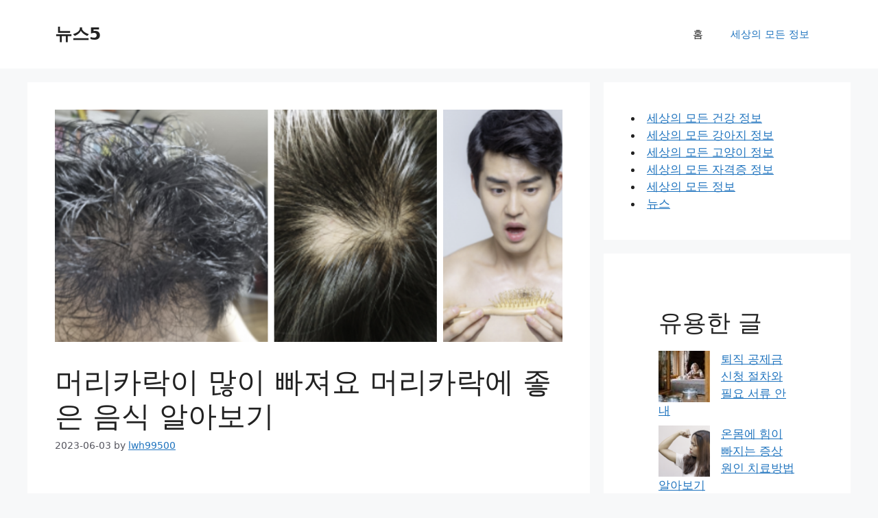

--- FILE ---
content_type: text/html; charset=UTF-8
request_url: https://news5.co.kr/%EB%A8%B8%EB%A6%AC%EC%B9%B4%EB%9D%BD%EC%9D%B4-%EB%A7%8E%EC%9D%B4-%EB%B9%A0%EC%A0%B8%EC%9A%94/
body_size: 22640
content:
<!DOCTYPE html>
<html lang="ko-KR">
<head>
	<meta charset="UTF-8">
	<style>
#wpadminbar #wp-admin-bar-wccp_free_top_button .ab-icon:before {
	content: "\f160";
	color: #02CA02;
	top: 3px;
}
#wpadminbar #wp-admin-bar-wccp_free_top_button .ab-icon {
	transform: rotate(45deg);
}
</style>
<meta name='robots' content='index, follow, max-image-preview:large, max-snippet:-1, max-video-preview:-1' />
<meta name="viewport" content="width=device-width, initial-scale=1">
	<!-- This site is optimized with the Yoast SEO plugin v25.6 - https://yoast.com/wordpress/plugins/seo/ -->
	<title>머리카락이 많이 빠져요 머리카락에 좋은 음식 알아보기 - 뉴스5</title>
	<meta name="description" content="머리카락이 많이 빠져요? 머리카락에 좋은 음식 및 머리카락이 많이 빠질 때 관리하는 방법 등 관련 정보 알아보도록 하겠습니다.머리카락은 인체의 표면을 덮고 있는 대표적인 털 중 하나로, 머리와 얼굴, 몸의 일부에 자라는 미세한 섬유구조물을 말합니다. 머리카락은 주로 산화물인 케라틴 단백질로 이루어져 있으며, 머리카락 색상은 멜라닌이라는 색소 세포에서 생성되는 색소에 의해 결정됩니다. 머리카락은 두피에서 자라는데, 두피의 모공으로부터 머리카락 줄기가 자라나며, 머리카락에 혈액을 공급하는 혈관이 각 줄기에는 하나씩 있습니다. 머리카락은 일정한 속도로 자라며, 다양한 외부 요인에 따라 변화될 수 있습니다." />
	<link rel="canonical" href="https://news5.co.kr/머리카락이-많이-빠져요/" />
	<script type="application/ld+json" class="yoast-schema-graph">{"@context":"https://schema.org","@graph":[{"@type":"WebPage","@id":"https://news5.co.kr/%eb%a8%b8%eb%a6%ac%ec%b9%b4%eb%9d%bd%ec%9d%b4-%eb%a7%8e%ec%9d%b4-%eb%b9%a0%ec%a0%b8%ec%9a%94/","url":"https://news5.co.kr/%eb%a8%b8%eb%a6%ac%ec%b9%b4%eb%9d%bd%ec%9d%b4-%eb%a7%8e%ec%9d%b4-%eb%b9%a0%ec%a0%b8%ec%9a%94/","name":"머리카락이 많이 빠져요 머리카락에 좋은 음식 알아보기 - 뉴스5","isPartOf":{"@id":"https://news5.co.kr/#website"},"primaryImageOfPage":{"@id":"https://news5.co.kr/%eb%a8%b8%eb%a6%ac%ec%b9%b4%eb%9d%bd%ec%9d%b4-%eb%a7%8e%ec%9d%b4-%eb%b9%a0%ec%a0%b8%ec%9a%94/#primaryimage"},"image":{"@id":"https://news5.co.kr/%eb%a8%b8%eb%a6%ac%ec%b9%b4%eb%9d%bd%ec%9d%b4-%eb%a7%8e%ec%9d%b4-%eb%b9%a0%ec%a0%b8%ec%9a%94/#primaryimage"},"thumbnailUrl":"https://i0.wp.com/news5.co.kr/wp-content/uploads/2023/06/image-97.png?fit=808%2C370&ssl=1","datePublished":"2023-06-03T05:00:00+00:00","author":{"@id":"https://news5.co.kr/#/schema/person/1cd4256439d7c8c33f8d5eb0ac94ede2"},"description":"머리카락이 많이 빠져요? 머리카락에 좋은 음식 및 머리카락이 많이 빠질 때 관리하는 방법 등 관련 정보 알아보도록 하겠습니다.머리카락은 인체의 표면을 덮고 있는 대표적인 털 중 하나로, 머리와 얼굴, 몸의 일부에 자라는 미세한 섬유구조물을 말합니다. 머리카락은 주로 산화물인 케라틴 단백질로 이루어져 있으며, 머리카락 색상은 멜라닌이라는 색소 세포에서 생성되는 색소에 의해 결정됩니다. 머리카락은 두피에서 자라는데, 두피의 모공으로부터 머리카락 줄기가 자라나며, 머리카락에 혈액을 공급하는 혈관이 각 줄기에는 하나씩 있습니다. 머리카락은 일정한 속도로 자라며, 다양한 외부 요인에 따라 변화될 수 있습니다.","breadcrumb":{"@id":"https://news5.co.kr/%eb%a8%b8%eb%a6%ac%ec%b9%b4%eb%9d%bd%ec%9d%b4-%eb%a7%8e%ec%9d%b4-%eb%b9%a0%ec%a0%b8%ec%9a%94/#breadcrumb"},"inLanguage":"ko-KR","potentialAction":[{"@type":"ReadAction","target":["https://news5.co.kr/%eb%a8%b8%eb%a6%ac%ec%b9%b4%eb%9d%bd%ec%9d%b4-%eb%a7%8e%ec%9d%b4-%eb%b9%a0%ec%a0%b8%ec%9a%94/"]}]},{"@type":"ImageObject","inLanguage":"ko-KR","@id":"https://news5.co.kr/%eb%a8%b8%eb%a6%ac%ec%b9%b4%eb%9d%bd%ec%9d%b4-%eb%a7%8e%ec%9d%b4-%eb%b9%a0%ec%a0%b8%ec%9a%94/#primaryimage","url":"https://i0.wp.com/news5.co.kr/wp-content/uploads/2023/06/image-97.png?fit=808%2C370&ssl=1","contentUrl":"https://i0.wp.com/news5.co.kr/wp-content/uploads/2023/06/image-97.png?fit=808%2C370&ssl=1","width":808,"height":370},{"@type":"BreadcrumbList","@id":"https://news5.co.kr/%eb%a8%b8%eb%a6%ac%ec%b9%b4%eb%9d%bd%ec%9d%b4-%eb%a7%8e%ec%9d%b4-%eb%b9%a0%ec%a0%b8%ec%9a%94/#breadcrumb","itemListElement":[{"@type":"ListItem","position":1,"name":"Home","item":"https://news5.co.kr/"},{"@type":"ListItem","position":2,"name":"머리카락이 많이 빠져요 머리카락에 좋은 음식 알아보기"}]},{"@type":"WebSite","@id":"https://news5.co.kr/#website","url":"https://news5.co.kr/","name":"뉴스5","description":"뉴스, 이슈, 연예, 정치, 정보, 꿀팁, 복지, 금융","potentialAction":[{"@type":"SearchAction","target":{"@type":"EntryPoint","urlTemplate":"https://news5.co.kr/?s={search_term_string}"},"query-input":{"@type":"PropertyValueSpecification","valueRequired":true,"valueName":"search_term_string"}}],"inLanguage":"ko-KR"},{"@type":"Person","@id":"https://news5.co.kr/#/schema/person/1cd4256439d7c8c33f8d5eb0ac94ede2","name":"lwh99500","image":{"@type":"ImageObject","inLanguage":"ko-KR","@id":"https://news5.co.kr/#/schema/person/image/","url":"https://secure.gravatar.com/avatar/483cc664cedb71d54effe7e6503f9b65?s=96&d=mm&r=g","contentUrl":"https://secure.gravatar.com/avatar/483cc664cedb71d54effe7e6503f9b65?s=96&d=mm&r=g","caption":"lwh99500"},"sameAs":["http://news5.co.kr"],"url":"https://news5.co.kr/author/lwh99500/"}]}</script>
	<!-- / Yoast SEO plugin. -->


<link rel='dns-prefetch' href='//stats.wp.com' />
<link rel='preconnect' href='//c0.wp.com' />
<link rel='preconnect' href='//i0.wp.com' />
<link rel="alternate" type="application/rss+xml" title="뉴스5 &raquo; 피드" href="https://news5.co.kr/feed/" />
<link rel='stylesheet' id='wp-block-library-css' href='https://c0.wp.com/c/6.6.4/wp-includes/css/dist/block-library/style.min.css' media='all' />
<link rel='stylesheet' id='mediaelement-css' href='https://c0.wp.com/c/6.6.4/wp-includes/js/mediaelement/mediaelementplayer-legacy.min.css' media='all' />
<link rel='stylesheet' id='wp-mediaelement-css' href='https://c0.wp.com/c/6.6.4/wp-includes/js/mediaelement/wp-mediaelement.min.css' media='all' />
<style id='jetpack-sharing-buttons-style-inline-css'>
.jetpack-sharing-buttons__services-list{display:flex;flex-direction:row;flex-wrap:wrap;gap:0;list-style-type:none;margin:5px;padding:0}.jetpack-sharing-buttons__services-list.has-small-icon-size{font-size:12px}.jetpack-sharing-buttons__services-list.has-normal-icon-size{font-size:16px}.jetpack-sharing-buttons__services-list.has-large-icon-size{font-size:24px}.jetpack-sharing-buttons__services-list.has-huge-icon-size{font-size:36px}@media print{.jetpack-sharing-buttons__services-list{display:none!important}}.editor-styles-wrapper .wp-block-jetpack-sharing-buttons{gap:0;padding-inline-start:0}ul.jetpack-sharing-buttons__services-list.has-background{padding:1.25em 2.375em}
</style>
<style id='classic-theme-styles-inline-css'>
/*! This file is auto-generated */
.wp-block-button__link{color:#fff;background-color:#32373c;border-radius:9999px;box-shadow:none;text-decoration:none;padding:calc(.667em + 2px) calc(1.333em + 2px);font-size:1.125em}.wp-block-file__button{background:#32373c;color:#fff;text-decoration:none}
</style>
<style id='global-styles-inline-css'>
:root{--wp--preset--aspect-ratio--square: 1;--wp--preset--aspect-ratio--4-3: 4/3;--wp--preset--aspect-ratio--3-4: 3/4;--wp--preset--aspect-ratio--3-2: 3/2;--wp--preset--aspect-ratio--2-3: 2/3;--wp--preset--aspect-ratio--16-9: 16/9;--wp--preset--aspect-ratio--9-16: 9/16;--wp--preset--color--black: #000000;--wp--preset--color--cyan-bluish-gray: #abb8c3;--wp--preset--color--white: #ffffff;--wp--preset--color--pale-pink: #f78da7;--wp--preset--color--vivid-red: #cf2e2e;--wp--preset--color--luminous-vivid-orange: #ff6900;--wp--preset--color--luminous-vivid-amber: #fcb900;--wp--preset--color--light-green-cyan: #7bdcb5;--wp--preset--color--vivid-green-cyan: #00d084;--wp--preset--color--pale-cyan-blue: #8ed1fc;--wp--preset--color--vivid-cyan-blue: #0693e3;--wp--preset--color--vivid-purple: #9b51e0;--wp--preset--color--contrast: var(--contrast);--wp--preset--color--contrast-2: var(--contrast-2);--wp--preset--color--contrast-3: var(--contrast-3);--wp--preset--color--base: var(--base);--wp--preset--color--base-2: var(--base-2);--wp--preset--color--base-3: var(--base-3);--wp--preset--color--accent: var(--accent);--wp--preset--gradient--vivid-cyan-blue-to-vivid-purple: linear-gradient(135deg,rgba(6,147,227,1) 0%,rgb(155,81,224) 100%);--wp--preset--gradient--light-green-cyan-to-vivid-green-cyan: linear-gradient(135deg,rgb(122,220,180) 0%,rgb(0,208,130) 100%);--wp--preset--gradient--luminous-vivid-amber-to-luminous-vivid-orange: linear-gradient(135deg,rgba(252,185,0,1) 0%,rgba(255,105,0,1) 100%);--wp--preset--gradient--luminous-vivid-orange-to-vivid-red: linear-gradient(135deg,rgba(255,105,0,1) 0%,rgb(207,46,46) 100%);--wp--preset--gradient--very-light-gray-to-cyan-bluish-gray: linear-gradient(135deg,rgb(238,238,238) 0%,rgb(169,184,195) 100%);--wp--preset--gradient--cool-to-warm-spectrum: linear-gradient(135deg,rgb(74,234,220) 0%,rgb(151,120,209) 20%,rgb(207,42,186) 40%,rgb(238,44,130) 60%,rgb(251,105,98) 80%,rgb(254,248,76) 100%);--wp--preset--gradient--blush-light-purple: linear-gradient(135deg,rgb(255,206,236) 0%,rgb(152,150,240) 100%);--wp--preset--gradient--blush-bordeaux: linear-gradient(135deg,rgb(254,205,165) 0%,rgb(254,45,45) 50%,rgb(107,0,62) 100%);--wp--preset--gradient--luminous-dusk: linear-gradient(135deg,rgb(255,203,112) 0%,rgb(199,81,192) 50%,rgb(65,88,208) 100%);--wp--preset--gradient--pale-ocean: linear-gradient(135deg,rgb(255,245,203) 0%,rgb(182,227,212) 50%,rgb(51,167,181) 100%);--wp--preset--gradient--electric-grass: linear-gradient(135deg,rgb(202,248,128) 0%,rgb(113,206,126) 100%);--wp--preset--gradient--midnight: linear-gradient(135deg,rgb(2,3,129) 0%,rgb(40,116,252) 100%);--wp--preset--font-size--small: 13px;--wp--preset--font-size--medium: 20px;--wp--preset--font-size--large: 36px;--wp--preset--font-size--x-large: 42px;--wp--preset--spacing--20: 0.44rem;--wp--preset--spacing--30: 0.67rem;--wp--preset--spacing--40: 1rem;--wp--preset--spacing--50: 1.5rem;--wp--preset--spacing--60: 2.25rem;--wp--preset--spacing--70: 3.38rem;--wp--preset--spacing--80: 5.06rem;--wp--preset--shadow--natural: 6px 6px 9px rgba(0, 0, 0, 0.2);--wp--preset--shadow--deep: 12px 12px 50px rgba(0, 0, 0, 0.4);--wp--preset--shadow--sharp: 6px 6px 0px rgba(0, 0, 0, 0.2);--wp--preset--shadow--outlined: 6px 6px 0px -3px rgba(255, 255, 255, 1), 6px 6px rgba(0, 0, 0, 1);--wp--preset--shadow--crisp: 6px 6px 0px rgba(0, 0, 0, 1);}:where(.is-layout-flex){gap: 0.5em;}:where(.is-layout-grid){gap: 0.5em;}body .is-layout-flex{display: flex;}.is-layout-flex{flex-wrap: wrap;align-items: center;}.is-layout-flex > :is(*, div){margin: 0;}body .is-layout-grid{display: grid;}.is-layout-grid > :is(*, div){margin: 0;}:where(.wp-block-columns.is-layout-flex){gap: 2em;}:where(.wp-block-columns.is-layout-grid){gap: 2em;}:where(.wp-block-post-template.is-layout-flex){gap: 1.25em;}:where(.wp-block-post-template.is-layout-grid){gap: 1.25em;}.has-black-color{color: var(--wp--preset--color--black) !important;}.has-cyan-bluish-gray-color{color: var(--wp--preset--color--cyan-bluish-gray) !important;}.has-white-color{color: var(--wp--preset--color--white) !important;}.has-pale-pink-color{color: var(--wp--preset--color--pale-pink) !important;}.has-vivid-red-color{color: var(--wp--preset--color--vivid-red) !important;}.has-luminous-vivid-orange-color{color: var(--wp--preset--color--luminous-vivid-orange) !important;}.has-luminous-vivid-amber-color{color: var(--wp--preset--color--luminous-vivid-amber) !important;}.has-light-green-cyan-color{color: var(--wp--preset--color--light-green-cyan) !important;}.has-vivid-green-cyan-color{color: var(--wp--preset--color--vivid-green-cyan) !important;}.has-pale-cyan-blue-color{color: var(--wp--preset--color--pale-cyan-blue) !important;}.has-vivid-cyan-blue-color{color: var(--wp--preset--color--vivid-cyan-blue) !important;}.has-vivid-purple-color{color: var(--wp--preset--color--vivid-purple) !important;}.has-black-background-color{background-color: var(--wp--preset--color--black) !important;}.has-cyan-bluish-gray-background-color{background-color: var(--wp--preset--color--cyan-bluish-gray) !important;}.has-white-background-color{background-color: var(--wp--preset--color--white) !important;}.has-pale-pink-background-color{background-color: var(--wp--preset--color--pale-pink) !important;}.has-vivid-red-background-color{background-color: var(--wp--preset--color--vivid-red) !important;}.has-luminous-vivid-orange-background-color{background-color: var(--wp--preset--color--luminous-vivid-orange) !important;}.has-luminous-vivid-amber-background-color{background-color: var(--wp--preset--color--luminous-vivid-amber) !important;}.has-light-green-cyan-background-color{background-color: var(--wp--preset--color--light-green-cyan) !important;}.has-vivid-green-cyan-background-color{background-color: var(--wp--preset--color--vivid-green-cyan) !important;}.has-pale-cyan-blue-background-color{background-color: var(--wp--preset--color--pale-cyan-blue) !important;}.has-vivid-cyan-blue-background-color{background-color: var(--wp--preset--color--vivid-cyan-blue) !important;}.has-vivid-purple-background-color{background-color: var(--wp--preset--color--vivid-purple) !important;}.has-black-border-color{border-color: var(--wp--preset--color--black) !important;}.has-cyan-bluish-gray-border-color{border-color: var(--wp--preset--color--cyan-bluish-gray) !important;}.has-white-border-color{border-color: var(--wp--preset--color--white) !important;}.has-pale-pink-border-color{border-color: var(--wp--preset--color--pale-pink) !important;}.has-vivid-red-border-color{border-color: var(--wp--preset--color--vivid-red) !important;}.has-luminous-vivid-orange-border-color{border-color: var(--wp--preset--color--luminous-vivid-orange) !important;}.has-luminous-vivid-amber-border-color{border-color: var(--wp--preset--color--luminous-vivid-amber) !important;}.has-light-green-cyan-border-color{border-color: var(--wp--preset--color--light-green-cyan) !important;}.has-vivid-green-cyan-border-color{border-color: var(--wp--preset--color--vivid-green-cyan) !important;}.has-pale-cyan-blue-border-color{border-color: var(--wp--preset--color--pale-cyan-blue) !important;}.has-vivid-cyan-blue-border-color{border-color: var(--wp--preset--color--vivid-cyan-blue) !important;}.has-vivid-purple-border-color{border-color: var(--wp--preset--color--vivid-purple) !important;}.has-vivid-cyan-blue-to-vivid-purple-gradient-background{background: var(--wp--preset--gradient--vivid-cyan-blue-to-vivid-purple) !important;}.has-light-green-cyan-to-vivid-green-cyan-gradient-background{background: var(--wp--preset--gradient--light-green-cyan-to-vivid-green-cyan) !important;}.has-luminous-vivid-amber-to-luminous-vivid-orange-gradient-background{background: var(--wp--preset--gradient--luminous-vivid-amber-to-luminous-vivid-orange) !important;}.has-luminous-vivid-orange-to-vivid-red-gradient-background{background: var(--wp--preset--gradient--luminous-vivid-orange-to-vivid-red) !important;}.has-very-light-gray-to-cyan-bluish-gray-gradient-background{background: var(--wp--preset--gradient--very-light-gray-to-cyan-bluish-gray) !important;}.has-cool-to-warm-spectrum-gradient-background{background: var(--wp--preset--gradient--cool-to-warm-spectrum) !important;}.has-blush-light-purple-gradient-background{background: var(--wp--preset--gradient--blush-light-purple) !important;}.has-blush-bordeaux-gradient-background{background: var(--wp--preset--gradient--blush-bordeaux) !important;}.has-luminous-dusk-gradient-background{background: var(--wp--preset--gradient--luminous-dusk) !important;}.has-pale-ocean-gradient-background{background: var(--wp--preset--gradient--pale-ocean) !important;}.has-electric-grass-gradient-background{background: var(--wp--preset--gradient--electric-grass) !important;}.has-midnight-gradient-background{background: var(--wp--preset--gradient--midnight) !important;}.has-small-font-size{font-size: var(--wp--preset--font-size--small) !important;}.has-medium-font-size{font-size: var(--wp--preset--font-size--medium) !important;}.has-large-font-size{font-size: var(--wp--preset--font-size--large) !important;}.has-x-large-font-size{font-size: var(--wp--preset--font-size--x-large) !important;}
:where(.wp-block-post-template.is-layout-flex){gap: 1.25em;}:where(.wp-block-post-template.is-layout-grid){gap: 1.25em;}
:where(.wp-block-columns.is-layout-flex){gap: 2em;}:where(.wp-block-columns.is-layout-grid){gap: 2em;}
:root :where(.wp-block-pullquote){font-size: 1.5em;line-height: 1.6;}
</style>
<link rel='stylesheet' id='wordpress-popular-posts-css-css' href='https://news5.co.kr/wp-content/plugins/wordpress-popular-posts/assets/css/wpp.css?ver=6.4.2' media='all' />
<link rel='stylesheet' id='generate-style-css' href='https://news5.co.kr/wp-content/themes/generatepress/assets/css/main.min.css?ver=3.3.0' media='all' />
<style id='generate-style-inline-css'>
body{background-color:var(--base-2);color:var(--contrast);}a{color:var(--accent);}a{text-decoration:underline;}.entry-title a, .site-branding a, a.button, .wp-block-button__link, .main-navigation a{text-decoration:none;}a:hover, a:focus, a:active{color:var(--contrast);}.wp-block-group__inner-container{max-width:1200px;margin-left:auto;margin-right:auto;}:root{--contrast:#222222;--contrast-2:#575760;--contrast-3:#b2b2be;--base:#f0f0f0;--base-2:#f7f8f9;--base-3:#ffffff;--accent:#1e73be;}:root .has-contrast-color{color:var(--contrast);}:root .has-contrast-background-color{background-color:var(--contrast);}:root .has-contrast-2-color{color:var(--contrast-2);}:root .has-contrast-2-background-color{background-color:var(--contrast-2);}:root .has-contrast-3-color{color:var(--contrast-3);}:root .has-contrast-3-background-color{background-color:var(--contrast-3);}:root .has-base-color{color:var(--base);}:root .has-base-background-color{background-color:var(--base);}:root .has-base-2-color{color:var(--base-2);}:root .has-base-2-background-color{background-color:var(--base-2);}:root .has-base-3-color{color:var(--base-3);}:root .has-base-3-background-color{background-color:var(--base-3);}:root .has-accent-color{color:var(--accent);}:root .has-accent-background-color{background-color:var(--accent);}.top-bar{background-color:#636363;color:#ffffff;}.top-bar a{color:#ffffff;}.top-bar a:hover{color:#303030;}.site-header{background-color:var(--base-3);}.main-title a,.main-title a:hover{color:var(--contrast);}.site-description{color:var(--contrast-2);}.mobile-menu-control-wrapper .menu-toggle,.mobile-menu-control-wrapper .menu-toggle:hover,.mobile-menu-control-wrapper .menu-toggle:focus,.has-inline-mobile-toggle #site-navigation.toggled{background-color:rgba(0, 0, 0, 0.02);}.main-navigation,.main-navigation ul ul{background-color:var(--base-3);}.main-navigation .main-nav ul li a, .main-navigation .menu-toggle, .main-navigation .menu-bar-items{color:var(--contrast);}.main-navigation .main-nav ul li:not([class*="current-menu-"]):hover > a, .main-navigation .main-nav ul li:not([class*="current-menu-"]):focus > a, .main-navigation .main-nav ul li.sfHover:not([class*="current-menu-"]) > a, .main-navigation .menu-bar-item:hover > a, .main-navigation .menu-bar-item.sfHover > a{color:var(--accent);}button.menu-toggle:hover,button.menu-toggle:focus{color:var(--contrast);}.main-navigation .main-nav ul li[class*="current-menu-"] > a{color:var(--accent);}.navigation-search input[type="search"],.navigation-search input[type="search"]:active, .navigation-search input[type="search"]:focus, .main-navigation .main-nav ul li.search-item.active > a, .main-navigation .menu-bar-items .search-item.active > a{color:var(--accent);}.main-navigation ul ul{background-color:var(--base);}.separate-containers .inside-article, .separate-containers .comments-area, .separate-containers .page-header, .one-container .container, .separate-containers .paging-navigation, .inside-page-header{background-color:var(--base-3);}.entry-title a{color:var(--contrast);}.entry-title a:hover{color:var(--contrast-2);}.entry-meta{color:var(--contrast-2);}.sidebar .widget{background-color:var(--base-3);}.footer-widgets{background-color:var(--base-3);}.site-info{background-color:var(--base-3);}input[type="text"],input[type="email"],input[type="url"],input[type="password"],input[type="search"],input[type="tel"],input[type="number"],textarea,select{color:var(--contrast);background-color:var(--base-2);border-color:var(--base);}input[type="text"]:focus,input[type="email"]:focus,input[type="url"]:focus,input[type="password"]:focus,input[type="search"]:focus,input[type="tel"]:focus,input[type="number"]:focus,textarea:focus,select:focus{color:var(--contrast);background-color:var(--base-2);border-color:var(--contrast-3);}button,html input[type="button"],input[type="reset"],input[type="submit"],a.button,a.wp-block-button__link:not(.has-background){color:#ffffff;background-color:#55555e;}button:hover,html input[type="button"]:hover,input[type="reset"]:hover,input[type="submit"]:hover,a.button:hover,button:focus,html input[type="button"]:focus,input[type="reset"]:focus,input[type="submit"]:focus,a.button:focus,a.wp-block-button__link:not(.has-background):active,a.wp-block-button__link:not(.has-background):focus,a.wp-block-button__link:not(.has-background):hover{color:#ffffff;background-color:#3f4047;}a.generate-back-to-top{background-color:rgba( 0,0,0,0.4 );color:#ffffff;}a.generate-back-to-top:hover,a.generate-back-to-top:focus{background-color:rgba( 0,0,0,0.6 );color:#ffffff;}:root{--gp-search-modal-bg-color:var(--base-3);--gp-search-modal-text-color:var(--contrast);--gp-search-modal-overlay-bg-color:rgba(0,0,0,0.2);}@media (max-width:768px){.main-navigation .menu-bar-item:hover > a, .main-navigation .menu-bar-item.sfHover > a{background:none;color:var(--contrast);}}.nav-below-header .main-navigation .inside-navigation.grid-container, .nav-above-header .main-navigation .inside-navigation.grid-container{padding:0px 20px 0px 20px;}.site-main .wp-block-group__inner-container{padding:40px;}.separate-containers .paging-navigation{padding-top:20px;padding-bottom:20px;}.entry-content .alignwide, body:not(.no-sidebar) .entry-content .alignfull{margin-left:-40px;width:calc(100% + 80px);max-width:calc(100% + 80px);}.rtl .menu-item-has-children .dropdown-menu-toggle{padding-left:20px;}.rtl .main-navigation .main-nav ul li.menu-item-has-children > a{padding-right:20px;}@media (max-width:768px){.separate-containers .inside-article, .separate-containers .comments-area, .separate-containers .page-header, .separate-containers .paging-navigation, .one-container .site-content, .inside-page-header{padding:30px;}.site-main .wp-block-group__inner-container{padding:30px;}.inside-top-bar{padding-right:30px;padding-left:30px;}.inside-header{padding-right:30px;padding-left:30px;}.widget-area .widget{padding-top:30px;padding-right:30px;padding-bottom:30px;padding-left:30px;}.footer-widgets-container{padding-top:30px;padding-right:30px;padding-bottom:30px;padding-left:30px;}.inside-site-info{padding-right:30px;padding-left:30px;}.entry-content .alignwide, body:not(.no-sidebar) .entry-content .alignfull{margin-left:-30px;width:calc(100% + 60px);max-width:calc(100% + 60px);}.one-container .site-main .paging-navigation{margin-bottom:20px;}}/* End cached CSS */.is-right-sidebar{width:30%;}.is-left-sidebar{width:30%;}.site-content .content-area{width:70%;}@media (max-width:768px){.main-navigation .menu-toggle,.sidebar-nav-mobile:not(#sticky-placeholder){display:block;}.main-navigation ul,.gen-sidebar-nav,.main-navigation:not(.slideout-navigation):not(.toggled) .main-nav > ul,.has-inline-mobile-toggle #site-navigation .inside-navigation > *:not(.navigation-search):not(.main-nav){display:none;}.nav-align-right .inside-navigation,.nav-align-center .inside-navigation{justify-content:space-between;}.has-inline-mobile-toggle .mobile-menu-control-wrapper{display:flex;flex-wrap:wrap;}.has-inline-mobile-toggle .inside-header{flex-direction:row;text-align:left;flex-wrap:wrap;}.has-inline-mobile-toggle .header-widget,.has-inline-mobile-toggle #site-navigation{flex-basis:100%;}.nav-float-left .has-inline-mobile-toggle #site-navigation{order:10;}}
</style>
<link rel='stylesheet' id='sharedaddy-css' href='https://c0.wp.com/p/jetpack/14.5/modules/sharedaddy/sharing.css' media='all' />
<link rel='stylesheet' id='social-logos-css' href='https://c0.wp.com/p/jetpack/14.5/_inc/social-logos/social-logos.min.css' media='all' />
<script src="https://c0.wp.com/c/6.6.4/wp-includes/js/jquery/jquery.min.js" id="jquery-core-js"></script>
<script src="https://c0.wp.com/c/6.6.4/wp-includes/js/jquery/jquery-migrate.min.js" id="jquery-migrate-js"></script>
<script id="wpp-json" type="application/json">
{"sampling_active":0,"sampling_rate":100,"ajax_url":"https:\/\/news5.co.kr\/wp-json\/wordpress-popular-posts\/v1\/popular-posts","api_url":"https:\/\/news5.co.kr\/wp-json\/wordpress-popular-posts","ID":3064,"token":"92f0cccd7f","lang":0,"debug":0}
</script>
<script src="https://news5.co.kr/wp-content/plugins/wordpress-popular-posts/assets/js/wpp.min.js?ver=6.4.2" id="wpp-js-js"></script>
<link rel="https://api.w.org/" href="https://news5.co.kr/wp-json/" /><link rel="alternate" title="JSON" type="application/json" href="https://news5.co.kr/wp-json/wp/v2/posts/3064" /><link rel="EditURI" type="application/rsd+xml" title="RSD" href="https://news5.co.kr/xmlrpc.php?rsd" />
<meta name="generator" content="WordPress 6.6.4" />
<link rel='shortlink' href='https://news5.co.kr/?p=3064' />
<link rel="alternate" title="oEmbed (JSON)" type="application/json+oembed" href="https://news5.co.kr/wp-json/oembed/1.0/embed?url=https%3A%2F%2Fnews5.co.kr%2F%25eb%25a8%25b8%25eb%25a6%25ac%25ec%25b9%25b4%25eb%259d%25bd%25ec%259d%25b4-%25eb%25a7%258e%25ec%259d%25b4-%25eb%25b9%25a0%25ec%25a0%25b8%25ec%259a%2594%2F" />
<link rel="alternate" title="oEmbed (XML)" type="text/xml+oembed" href="https://news5.co.kr/wp-json/oembed/1.0/embed?url=https%3A%2F%2Fnews5.co.kr%2F%25eb%25a8%25b8%25eb%25a6%25ac%25ec%25b9%25b4%25eb%259d%25bd%25ec%259d%25b4-%25eb%25a7%258e%25ec%259d%25b4-%25eb%25b9%25a0%25ec%25a0%25b8%25ec%259a%2594%2F&#038;format=xml" />
<script async src="https://pagead2.googlesyndication.com/pagead/js/adsbygoogle.js?client=ca-pub-6231400386085917"
     crossorigin="anonymous"></script>
<meta name="google-site-verification" content="KDYOjYQpUJksVHl8pC3ZLUp6KSHNXlO9moRi4Vurhkw" />
<meta name="naver-site-verification" content="68d76b2c21345442f3e8e0672b54990677bac877" />
<meta name="blogsearch-site-verification" content="q40UU3p8Hq5OnNukO9SM" /><script id="wpcp_disable_selection" type="text/javascript">
var image_save_msg='You are not allowed to save images!';
	var no_menu_msg='Context Menu disabled!';
	var smessage = "Content is protected !!";

function disableEnterKey(e)
{
	var elemtype = e.target.tagName;
	
	elemtype = elemtype.toUpperCase();
	
	if (elemtype == "TEXT" || elemtype == "TEXTAREA" || elemtype == "INPUT" || elemtype == "PASSWORD" || elemtype == "SELECT" || elemtype == "OPTION" || elemtype == "EMBED")
	{
		elemtype = 'TEXT';
	}
	
	if (e.ctrlKey){
     var key;
     if(window.event)
          key = window.event.keyCode;     //IE
     else
          key = e.which;     //firefox (97)
    //if (key != 17) alert(key);
     if (elemtype!= 'TEXT' && (key == 97 || key == 65 || key == 67 || key == 99 || key == 88 || key == 120 || key == 26 || key == 85  || key == 86 || key == 83 || key == 43 || key == 73))
     {
		if(wccp_free_iscontenteditable(e)) return true;
		show_wpcp_message('You are not allowed to copy content or view source');
		return false;
     }else
     	return true;
     }
}


/*For contenteditable tags*/
function wccp_free_iscontenteditable(e)
{
	var e = e || window.event; // also there is no e.target property in IE. instead IE uses window.event.srcElement
  	
	var target = e.target || e.srcElement;

	var elemtype = e.target.nodeName;
	
	elemtype = elemtype.toUpperCase();
	
	var iscontenteditable = "false";
		
	if(typeof target.getAttribute!="undefined" ) iscontenteditable = target.getAttribute("contenteditable"); // Return true or false as string
	
	var iscontenteditable2 = false;
	
	if(typeof target.isContentEditable!="undefined" ) iscontenteditable2 = target.isContentEditable; // Return true or false as boolean

	if(target.parentElement.isContentEditable) iscontenteditable2 = true;
	
	if (iscontenteditable == "true" || iscontenteditable2 == true)
	{
		if(typeof target.style!="undefined" ) target.style.cursor = "text";
		
		return true;
	}
}

////////////////////////////////////
function disable_copy(e)
{	
	var e = e || window.event; // also there is no e.target property in IE. instead IE uses window.event.srcElement
	
	var elemtype = e.target.tagName;
	
	elemtype = elemtype.toUpperCase();
	
	if (elemtype == "TEXT" || elemtype == "TEXTAREA" || elemtype == "INPUT" || elemtype == "PASSWORD" || elemtype == "SELECT" || elemtype == "OPTION" || elemtype == "EMBED")
	{
		elemtype = 'TEXT';
	}
	
	if(wccp_free_iscontenteditable(e)) return true;
	
	var isSafari = /Safari/.test(navigator.userAgent) && /Apple Computer/.test(navigator.vendor);
	
	var checker_IMG = '';
	if (elemtype == "IMG" && checker_IMG == 'checked' && e.detail >= 2) {show_wpcp_message(alertMsg_IMG);return false;}
	if (elemtype != "TEXT")
	{
		if (smessage !== "" && e.detail == 2)
			show_wpcp_message(smessage);
		
		if (isSafari)
			return true;
		else
			return false;
	}	
}

//////////////////////////////////////////
function disable_copy_ie()
{
	var e = e || window.event;
	var elemtype = window.event.srcElement.nodeName;
	elemtype = elemtype.toUpperCase();
	if(wccp_free_iscontenteditable(e)) return true;
	if (elemtype == "IMG") {show_wpcp_message(alertMsg_IMG);return false;}
	if (elemtype != "TEXT" && elemtype != "TEXTAREA" && elemtype != "INPUT" && elemtype != "PASSWORD" && elemtype != "SELECT" && elemtype != "OPTION" && elemtype != "EMBED")
	{
		return false;
	}
}	
function reEnable()
{
	return true;
}
document.onkeydown = disableEnterKey;
document.onselectstart = disable_copy_ie;
if(navigator.userAgent.indexOf('MSIE')==-1)
{
	document.onmousedown = disable_copy;
	document.onclick = reEnable;
}
function disableSelection(target)
{
    //For IE This code will work
    if (typeof target.onselectstart!="undefined")
    target.onselectstart = disable_copy_ie;
    
    //For Firefox This code will work
    else if (typeof target.style.MozUserSelect!="undefined")
    {target.style.MozUserSelect="none";}
    
    //All other  (ie: Opera) This code will work
    else
    target.onmousedown=function(){return false}
    target.style.cursor = "default";
}
//Calling the JS function directly just after body load
window.onload = function(){disableSelection(document.body);};

//////////////////special for safari Start////////////////
var onlongtouch;
var timer;
var touchduration = 1000; //length of time we want the user to touch before we do something

var elemtype = "";
function touchstart(e) {
	var e = e || window.event;
  // also there is no e.target property in IE.
  // instead IE uses window.event.srcElement
  	var target = e.target || e.srcElement;
	
	elemtype = window.event.srcElement.nodeName;
	
	elemtype = elemtype.toUpperCase();
	
	if(!wccp_pro_is_passive()) e.preventDefault();
	if (!timer) {
		timer = setTimeout(onlongtouch, touchduration);
	}
}

function touchend() {
    //stops short touches from firing the event
    if (timer) {
        clearTimeout(timer);
        timer = null;
    }
	onlongtouch();
}

onlongtouch = function(e) { //this will clear the current selection if anything selected
	
	if (elemtype != "TEXT" && elemtype != "TEXTAREA" && elemtype != "INPUT" && elemtype != "PASSWORD" && elemtype != "SELECT" && elemtype != "EMBED" && elemtype != "OPTION")	
	{
		if (window.getSelection) {
			if (window.getSelection().empty) {  // Chrome
			window.getSelection().empty();
			} else if (window.getSelection().removeAllRanges) {  // Firefox
			window.getSelection().removeAllRanges();
			}
		} else if (document.selection) {  // IE?
			document.selection.empty();
		}
		return false;
	}
};

document.addEventListener("DOMContentLoaded", function(event) { 
    window.addEventListener("touchstart", touchstart, false);
    window.addEventListener("touchend", touchend, false);
});

function wccp_pro_is_passive() {

  var cold = false,
  hike = function() {};

  try {
	  const object1 = {};
  var aid = Object.defineProperty(object1, 'passive', {
  get() {cold = true}
  });
  window.addEventListener('test', hike, aid);
  window.removeEventListener('test', hike, aid);
  } catch (e) {}

  return cold;
}
/*special for safari End*/
</script>
<script id="wpcp_disable_Right_Click" type="text/javascript">
document.ondragstart = function() { return false;}
	function nocontext(e) {
	   return false;
	}
	document.oncontextmenu = nocontext;
</script>
<style>
.unselectable
{
-moz-user-select:none;
-webkit-user-select:none;
cursor: default;
}
html
{
-webkit-touch-callout: none;
-webkit-user-select: none;
-khtml-user-select: none;
-moz-user-select: none;
-ms-user-select: none;
user-select: none;
-webkit-tap-highlight-color: rgba(0,0,0,0);
}
</style>
<script id="wpcp_css_disable_selection" type="text/javascript">
var e = document.getElementsByTagName('body')[0];
if(e)
{
	e.setAttribute('unselectable',"on");
}
</script>
	<style>img#wpstats{display:none}</style>
		            <style id="wpp-loading-animation-styles">@-webkit-keyframes bgslide{from{background-position-x:0}to{background-position-x:-200%}}@keyframes bgslide{from{background-position-x:0}to{background-position-x:-200%}}.wpp-widget-placeholder,.wpp-widget-block-placeholder,.wpp-shortcode-placeholder{margin:0 auto;width:60px;height:3px;background:#dd3737;background:linear-gradient(90deg,#dd3737 0%,#571313 10%,#dd3737 100%);background-size:200% auto;border-radius:3px;-webkit-animation:bgslide 1s infinite linear;animation:bgslide 1s infinite linear}</style>
            
<!-- Jetpack Open Graph Tags -->
<meta property="og:type" content="article" />
<meta property="og:title" content="머리카락이 많이 빠져요 머리카락에 좋은 음식 알아보기" />
<meta property="og:url" content="https://news5.co.kr/%eb%a8%b8%eb%a6%ac%ec%b9%b4%eb%9d%bd%ec%9d%b4-%eb%a7%8e%ec%9d%b4-%eb%b9%a0%ec%a0%b8%ec%9a%94/" />
<meta property="og:description" content="머리카락이 많이 빠져요? 머리카락에 좋은 음식 및 머리카락이 많이 빠질 때 관리하는 방법 등 관련 정보 알아보도록 하겠습니다. 머리카락은 인체의 표면을 덮고 있는 대표적인 털 중 하나로, 머리와 얼굴, 몸의 일부에 자라는 미세한 섬유구조물을 말합니다. 머리카락은 주로 산화물인 케라틴 단백질로 이루어져 있으며, 머리카락 색상은 멜라닌이라는 색소 세포에서…" />
<meta property="article:published_time" content="2023-06-03T05:00:00+00:00" />
<meta property="article:modified_time" content="2023-06-02T06:59:04+00:00" />
<meta property="og:site_name" content="뉴스5" />
<meta property="og:image" content="https://i0.wp.com/news5.co.kr/wp-content/uploads/2023/06/image-97.png?fit=808%2C370&#038;ssl=1" />
<meta property="og:image:width" content="808" />
<meta property="og:image:height" content="370" />
<meta property="og:image:alt" content="" />
<meta property="og:locale" content="ko_KR" />
<meta name="twitter:text:title" content="머리카락이 많이 빠져요 머리카락에 좋은 음식 알아보기" />
<meta name="twitter:image" content="https://i0.wp.com/news5.co.kr/wp-content/uploads/2023/06/image-97.png?fit=808%2C370&#038;ssl=1&#038;w=640" />
<meta name="twitter:card" content="summary_large_image" />

<!-- End Jetpack Open Graph Tags -->
		<style id="wp-custom-css">
			.single .entry-content h2 {
margin: 1.15em 0 0.6em 0;
    font-weight: normal;
    position: relative;
    font-size: 25px;
    line-height: 40px;
    background: #007CBA;
    border: 1px solid #fff;
    padding: 5px 15px;
    color: white;
    border-radius: 0 10px 0 10px;
    box-shadow: inset 0 0 5px rgba(53,86,129, 0.5);
    font-family: 'Muli', sans-serif;
}


.single .entry-content h3 {
COLOR: #124875;
PADDING-BOTTOM: 10px;
TEXT-ALIGN: left;
BORDER-LEFT: #18609C 10px solid;
padding: 3px 9px;
margin: 30px 0 20px 0;
BACKGROUND-COLOR: #FFF;
BORDER-BOTTOM: 2px solid #18609C;
font-size: 1.2em;
font-weight: 700;
}		</style>
		</head>

<body class="post-template-default single single-post postid-3064 single-format-standard wp-embed-responsive unselectable right-sidebar nav-float-right separate-containers header-aligned-left dropdown-hover featured-image-active" itemtype="https://schema.org/Blog" itemscope>
	<a class="screen-reader-text skip-link" href="#content" title="Skip to content">Skip to content</a>		<header class="site-header has-inline-mobile-toggle" id="masthead" aria-label="Site"  itemtype="https://schema.org/WPHeader" itemscope>
			<div class="inside-header grid-container">
				<div class="site-branding">
						<p class="main-title" itemprop="headline">
					<a href="https://news5.co.kr/" rel="home">
						뉴스5
					</a>
				</p>
						
					</div>	<nav class="main-navigation mobile-menu-control-wrapper" id="mobile-menu-control-wrapper" aria-label="Mobile Toggle">
		<div class="menu-bar-items"></div>		<button data-nav="site-navigation" class="menu-toggle" aria-controls="primary-menu" aria-expanded="false">
			<span class="gp-icon icon-menu-bars"><svg viewBox="0 0 512 512" aria-hidden="true" xmlns="http://www.w3.org/2000/svg" width="1em" height="1em"><path d="M0 96c0-13.255 10.745-24 24-24h464c13.255 0 24 10.745 24 24s-10.745 24-24 24H24c-13.255 0-24-10.745-24-24zm0 160c0-13.255 10.745-24 24-24h464c13.255 0 24 10.745 24 24s-10.745 24-24 24H24c-13.255 0-24-10.745-24-24zm0 160c0-13.255 10.745-24 24-24h464c13.255 0 24 10.745 24 24s-10.745 24-24 24H24c-13.255 0-24-10.745-24-24z" /></svg><svg viewBox="0 0 512 512" aria-hidden="true" xmlns="http://www.w3.org/2000/svg" width="1em" height="1em"><path d="M71.029 71.029c9.373-9.372 24.569-9.372 33.942 0L256 222.059l151.029-151.03c9.373-9.372 24.569-9.372 33.942 0 9.372 9.373 9.372 24.569 0 33.942L289.941 256l151.03 151.029c9.372 9.373 9.372 24.569 0 33.942-9.373 9.372-24.569 9.372-33.942 0L256 289.941l-151.029 151.03c-9.373 9.372-24.569 9.372-33.942 0-9.372-9.373-9.372-24.569 0-33.942L222.059 256 71.029 104.971c-9.372-9.373-9.372-24.569 0-33.942z" /></svg></span><span class="screen-reader-text">Menu</span>		</button>
	</nav>
			<nav class="main-navigation has-menu-bar-items sub-menu-right" id="site-navigation" aria-label="Primary"  itemtype="https://schema.org/SiteNavigationElement" itemscope>
			<div class="inside-navigation grid-container">
								<button class="menu-toggle" aria-controls="primary-menu" aria-expanded="false">
					<span class="gp-icon icon-menu-bars"><svg viewBox="0 0 512 512" aria-hidden="true" xmlns="http://www.w3.org/2000/svg" width="1em" height="1em"><path d="M0 96c0-13.255 10.745-24 24-24h464c13.255 0 24 10.745 24 24s-10.745 24-24 24H24c-13.255 0-24-10.745-24-24zm0 160c0-13.255 10.745-24 24-24h464c13.255 0 24 10.745 24 24s-10.745 24-24 24H24c-13.255 0-24-10.745-24-24zm0 160c0-13.255 10.745-24 24-24h464c13.255 0 24 10.745 24 24s-10.745 24-24 24H24c-13.255 0-24-10.745-24-24z" /></svg><svg viewBox="0 0 512 512" aria-hidden="true" xmlns="http://www.w3.org/2000/svg" width="1em" height="1em"><path d="M71.029 71.029c9.373-9.372 24.569-9.372 33.942 0L256 222.059l151.029-151.03c9.373-9.372 24.569-9.372 33.942 0 9.372 9.373 9.372 24.569 0 33.942L289.941 256l151.03 151.029c9.372 9.373 9.372 24.569 0 33.942-9.373 9.372-24.569 9.372-33.942 0L256 289.941l-151.029 151.03c-9.373 9.372-24.569 9.372-33.942 0-9.372-9.373-9.372-24.569 0-33.942L222.059 256 71.029 104.971c-9.372-9.373-9.372-24.569 0-33.942z" /></svg></span><span class="mobile-menu">Menu</span>				</button>
				<div id="primary-menu" class="main-nav"><ul id="menu-menu-1" class=" menu sf-menu"><li id="menu-item-17" class="menu-item menu-item-type-custom menu-item-object-custom menu-item-home menu-item-17"><a href="https://news5.co.kr/">홈</a></li>
<li id="menu-item-19" class="menu-item menu-item-type-taxonomy menu-item-object-category current-post-ancestor current-menu-parent current-post-parent menu-item-19"><a href="https://news5.co.kr/category/news/">세상의 모든 정보</a></li>
</ul></div><div class="menu-bar-items"></div>			</div>
		</nav>
					</div>
		</header>
		
	<div class="site grid-container container hfeed" id="page">
				<div class="site-content" id="content">
			
	<div class="content-area" id="primary">
		<main class="site-main" id="main">
			
<article id="post-3064" class="post-3064 post type-post status-publish format-standard has-post-thumbnail hentry category-news" itemtype="https://schema.org/CreativeWork" itemscope>
	<div class="inside-article">
				<div class="featured-image page-header-image-single grid-container grid-parent">
			<img width="808" height="370" src="https://i0.wp.com/news5.co.kr/wp-content/uploads/2023/06/image-97.png?fit=808%2C370&amp;ssl=1" class="attachment-full size-full wp-post-image" alt="" itemprop="image" decoding="async" fetchpriority="high" srcset="https://i0.wp.com/news5.co.kr/wp-content/uploads/2023/06/image-97.png?w=808&amp;ssl=1 808w, https://i0.wp.com/news5.co.kr/wp-content/uploads/2023/06/image-97.png?resize=300%2C137&amp;ssl=1 300w, https://i0.wp.com/news5.co.kr/wp-content/uploads/2023/06/image-97.png?resize=768%2C352&amp;ssl=1 768w" sizes="(max-width: 808px) 100vw, 808px" />		</div>
					<header class="entry-header" aria-label="Content">
				<h1 class="entry-title" itemprop="headline">머리카락이 많이 빠져요 머리카락에 좋은 음식 알아보기</h1>		<div class="entry-meta">
			<span class="posted-on"><time class="entry-date published" datetime="2023-06-03T14:00:00+09:00" itemprop="datePublished">2023-06-03</time></span> <span class="byline">by <span class="author vcard" itemprop="author" itemtype="https://schema.org/Person" itemscope><a class="url fn n" href="https://news5.co.kr/author/lwh99500/" title="View all posts by lwh99500" rel="author" itemprop="url"><span class="author-name" itemprop="name">lwh99500</span></a></span></span> 		</div>
					</header>
			
		<div class="entry-content" itemprop="text">
			<div class='code-block code-block-1' style='margin: 8px 0; clear: both;'>
<script async src="https://pagead2.googlesyndication.com/pagead/js/adsbygoogle.js?client=ca-pub-6231400386085917"
     crossorigin="anonymous"></script>
<!-- 워프용 nesw5 상단 -->
<ins class="adsbygoogle"
     style="display:block"
     data-ad-client="ca-pub-6231400386085917"
     data-ad-slot="2662439046"
     data-ad-format="auto"
     data-full-width-responsive="true"></ins>
<script>
     (adsbygoogle = window.adsbygoogle || []).push({});
</script></div>

<p>머리카락이 많이 빠져요? 머리카락에 좋은 음식 및 머리카락이 많이 빠질 때 관리하는 방법 등 관련 정보 알아보도록 하겠습니다.</p>



<p>머리카락은 인체의 표면을 덮고 있는 대표적인 털 중 하나로, 머리와 얼굴, 몸의 일부에 자라는 미세한 섬유구조물을 말합니다. 머리카락은 주로 산화물인 케라틴 단백질로 이루어져 있으며, 머리카락 색상은 멜라닌이라는 색소 세포에서 생성되는 색소에 의해 결정됩니다. 머리카락은 두피에서 자라는데, 두피의 모공으로부터 머리카락 줄기가 자라나며, 머리카락에 혈액을 공급하는 혈관이 각 줄기에는 하나씩 있습니다. 머리카락은 일정한 속도로 자라며, 다양한 외부 요인에 따라 변화될 수 있습니다.</p>



<figure class="wp-block-image size-full"><img data-recalc-dims="1" decoding="async" width="808" height="370" src="https://i0.wp.com/news5.co.kr/wp-content/uploads/2023/06/image-97.png?resize=808%2C370&#038;ssl=1" alt="" class="wp-image-3067" srcset="https://i0.wp.com/news5.co.kr/wp-content/uploads/2023/06/image-97.png?w=808&amp;ssl=1 808w, https://i0.wp.com/news5.co.kr/wp-content/uploads/2023/06/image-97.png?resize=300%2C137&amp;ssl=1 300w, https://i0.wp.com/news5.co.kr/wp-content/uploads/2023/06/image-97.png?resize=768%2C352&amp;ssl=1 768w" sizes="(max-width: 808px) 100vw, 808px" /></figure>



<h2 class="wp-block-heading"><span id="i"><strong>머리카락 많이 빠질 때</strong></span></h2><div class='code-block code-block-2' style='margin: 8px 0; clear: both;'>
<script async src="https://pagead2.googlesyndication.com/pagead/js/adsbygoogle.js?client=ca-pub-6231400386085917"
     crossorigin="anonymous"></script>
<!-- 워프용 nesw5 중단 -->
<ins class="adsbygoogle"
     style="display:block"
     data-ad-client="ca-pub-6231400386085917"
     data-ad-slot="6408158658"
     data-ad-format="auto"
     data-full-width-responsive="true"></ins>
<script>
     (adsbygoogle = window.adsbygoogle || []).push({});
</script></div>
<div id="toc_container" class="toc_light_blue no_bullets"><p class="toc_title">Contents</p><ul class="toc_list"><li><a href="#i"><span class="toc_number toc_depth_1">1</span> 머리카락 많이 빠질 때</a><ul><li><a href="#i-2"><span class="toc_number toc_depth_2">1.1</span> 머리카락 많이 빠져요</a></li><li><a href="#i-3"><span class="toc_number toc_depth_2">1.2</span> 탈모 관리방법</a></li><li><a href="#i-4"><span class="toc_number toc_depth_2">1.3</span> 탈모에 안 좋은 습관</a></li><li><a href="#i-5"><span class="toc_number toc_depth_2">1.4</span> 머리카락에 좋은 음식</a></li><li><a href="#i-6"><span class="toc_number toc_depth_2">1.5</span> 꼭 참고해야만 하는 정보</a></li><li><a href="#i-7"><span class="toc_number toc_depth_2">1.6</span> 이 글 공유하기:</a></li></ul></li></ul></div>




<h3 class="wp-block-heading"><span id="i-2"><strong>머리카락 많이 빠져요</strong></span></h3>



<figure class="wp-block-image size-full"><img data-recalc-dims="1" decoding="async" width="820" height="278" src="https://i0.wp.com/news5.co.kr/wp-content/uploads/2023/06/image-98.png?resize=820%2C278&#038;ssl=1" alt="머리카락이 많이 빠져요" class="wp-image-3068" srcset="https://i0.wp.com/news5.co.kr/wp-content/uploads/2023/06/image-98.png?w=820&amp;ssl=1 820w, https://i0.wp.com/news5.co.kr/wp-content/uploads/2023/06/image-98.png?resize=300%2C102&amp;ssl=1 300w, https://i0.wp.com/news5.co.kr/wp-content/uploads/2023/06/image-98.png?resize=768%2C260&amp;ssl=1 768w" sizes="(max-width: 820px) 100vw, 820px" /></figure>



<p>머리카락이 너무 많이 빠지는 이유는 다양합니다. 머리카락의 수명은 일정하며, 하루에 50~100개가 떨어지는 것은 정상적인 범위입니다. 그러나 이보다 많이 빠진다면 문제가 있을 수 있습니다.</p>



<ol class="wp-block-list"><li>유전적인 요인: 가장 큰 원인 중 하나입니다. 가족 중 머리카락이 적은 사람이 있다면 유전적인 요인이라고 생각할 수 있습니다.</li><li>호르몬 변화: 여성의 경우 임신, 출산, 수술, 갱년기 등 호르몬 변화로 인해 머리카락이 빠지는 경우가 많습니다. 또한 갑작스러운 체중 감소나 감량식 등 식이요법으로 인한 호르몬 변화도 머리카락이 빠지는 원인이 될 수 있습니다.</li><li>스트레스: 강한 스트레스 상황에서 코르티솔 호르몬 분비가 증가하여 머리카락이 빠지는 경우가 있습니다. 스트레스에 의한 머리카락 탈모는 일시적인 것일 수도 있지만, 만성적인 스트레스는 지속적인 탈모로 이어질 수 있습니다.</li><li>비타민 및 미네랄 부족: 머리카락은 단백질, 비타민, 미네랄 등의 영양소를 필요로 하므로, 이러한 영양소가 부족하다면 머리카락이 많이 빠질 수 있습니다.</li><li>영양성분이 균형잡히지 않은 식습관은 머리카락에도 영향을 미칩니다.</li><li>각질: 머리카락에 각질이 쌓이면 머리카락의 호흡이 어려워져 쉽게 빠질 수 있습니다.</li><li>환경적 요인: 헤어 드라이어, 펌, 염색, 머리끈 등의 환경적 요인으로 머리카락이 손상을 입으면, 머리카락이 쉽게 빠지는 경우가 있습니다. 또한 머리카락을 자주 묶거나 빗으면 머리카락에 스트레스를 가하므로 머리카락이 빠질 수 있습니다.</li></ol>



<h3 class="wp-block-heading"><span id="i-3"><strong>탈모 관리방법</strong></span></h3>



<p>탈모 관리 방법은 다음과 같습니다.</p>



<ol class="wp-block-list"><li>올바른 샴푸 사용: 탈모 예방을 위해 샴푸 선택이 중요합니다. 두피 건강에 좋은 성분이 들어 있는 샴푸를 선택하고, 자주 샴푸를 하지 않고 일주일에 2-3번 정도 적당히 사용하는 것이 좋습니다.</li><li>건강한 식습관: 영양가가 부족하면 머리카락이 더욱 약해지므로, 건강한 식습관을 유지해야 합니다. 적극적으로 비타민과 미네랄이 많은 식품을 섭취하고, 매일 충분한 물을 마시는 것이 좋습니다.</li><li>스트레스 관리: 스트레스는 머리카락에 영향을 미칠 수 있으므로, 스트레스를 최소화하는 방법을 찾는 것이 중요합니다. 휴식과 충분한 수면을 취하고, 요가나 명상 같은 스트레스를 줄이는 운동을 하는 것이 도움이 됩니다.</li><li>헤어드라이어 사용 자제: 머리카락에 열을 가하면 머리카락이 더욱 쉽게 부서지거나 탈모가 생길 수 있으므로, 헤어드라이어 사용을 자제하는 것이 좋습니다. 가능하면 머리카락이 자연스럽게 말려지도록 방치하는 것이 좋습니다.</li><li>전문가의 상담과 치료: 만약 탈모가 진행되고 있다면, 전문가의 상담과 치료가 필요합니다. 전문가의 조언을 받아 적절한 치료를 받으면, 탈모 예방과 치료에 효과적입니다. 탈모 치료 방법에는 약물치료, 레이저 치료, 모발 이식 등이 있으며, 탈모 원인에 따라 적합한 치료를 선택하는 것이 중요합니다.</li></ol>



<p>탈모 관리 방법은 크게 두 가지로 나뉩니다. 첫 번째는 외부적인 방법으로 적절한 샴푸를 선택하고 올바른 세정법을 유지하는 것입니다. 이를 위해, 샴푸를 선택할 때는 건강한 두피를 유지하며 모공을 막지 않는 제품을 고르는 것이 좋습니다. 또한 너무 뜨거운 물로 머리를 감거나 너무 많이 마사지하면 두피를 상처받을 우려가 있으므로 조심해야 합니다.</p>



<p>두 번째는 내부적인 방법으로 영양소를 충분히 공급하고 스트레스를 줄이는 것입니다. 단백질, 비타민, 무기질 등 영양소는 머리카락의 건강을 유지하는 데 중요합니다. 이를 위해 균형 잡힌 식단을 유지하고 필요하다면 영양제를 복용하는 것이 좋습니다. 또한 스트레스는 탈모의 주요 원인 중 하나이므로 충분한 휴식과 운동으로 스트레스를 줄이는 것이 중요합니다. 마지막으로, 흡연과 과도한 음주는 탈모를 악화시킬 수 있으므로 줄이거나 피하는 것이 좋습니다.</p>



<h3 class="wp-block-heading"><span id="i-4"><strong>탈모에 안 좋은 습관</strong></span></h3><div class='code-block code-block-3' style='margin: 8px 0; clear: both;'>
<script async src="https://pagead2.googlesyndication.com/pagead/js/adsbygoogle.js?client=ca-pub-6231400386085917"
     crossorigin="anonymous"></script>
<ins class="adsbygoogle"
     style="display:block; text-align:center;"
     data-ad-layout="in-article"
     data-ad-format="fluid"
     data-ad-client="ca-pub-6231400386085917"
     data-ad-slot="6106166787"></ins>
<script>
     (adsbygoogle = window.adsbygoogle || []).push({});
</script></div>




<p>탈모에 안 좋은 습관은 다음과 같습니다.</p>



<figure class="wp-block-image size-full"><img data-recalc-dims="1" loading="lazy" decoding="async" width="838" height="230" src="https://i0.wp.com/news5.co.kr/wp-content/uploads/2023/06/image-96.png?resize=838%2C230&#038;ssl=1" alt="머리카락이 많이 빠져요" class="wp-image-3066" srcset="https://i0.wp.com/news5.co.kr/wp-content/uploads/2023/06/image-96.png?w=838&amp;ssl=1 838w, https://i0.wp.com/news5.co.kr/wp-content/uploads/2023/06/image-96.png?resize=300%2C82&amp;ssl=1 300w, https://i0.wp.com/news5.co.kr/wp-content/uploads/2023/06/image-96.png?resize=768%2C211&amp;ssl=1 768w" sizes="(max-width: 838px) 100vw, 838px" /></figure>



<ol class="wp-block-list"><li>흡연: 흡연은 탈모의 원인 중 하나입니다. 니코틴과 독성 물질이 탈모를 일으키는 호르몬의 분비를 촉진시키고 머리카락에 산소와 영양소를 공급하는 혈액순환에도 악영향을 미치기 때문입니다.</li><li>과도한 알코올 섭취: 알코올은 비타민 B, 아연, 단백질 등 머리카락을 유지하는데 중요한 영양소를 파괴할 수 있습니다. 또한 간 기능에 문제를 일으켜 호르몬 변화를 일으킬 수도 있습니다.</li><li>과도한 염분 섭취: 염분은 머리카락의 건강을 해치는 요인 중 하나입니다. 과도한 염분 섭취는 머리카락의 건강을 해치고, 탈모를 유발할 수 있습니다.</li><li>너무 자주 머리감기: 머리감기는 머리카락의 표면을 손상시켜 머리카락이 부러지거나 끊어지는 원인이 됩니다. 특히 헤어드라이기나 고온의 기기로 자주 스타일링을 하면 머리카락 손상이 심해지므로 조심해야 합니다.</li><li>긴 시간 동안 모자를 쓰거나 머리를 매어 놓는 것은 모발의 혈액순환을 방해하므로 탈모를 유발할 수 있습니다.</li></ol>



<h3 class="wp-block-heading"><span id="i-5"><strong>머리카락에 좋은 음식</strong></span></h3><div class='code-block code-block-3' style='margin: 8px 0; clear: both;'>
<script async src="https://pagead2.googlesyndication.com/pagead/js/adsbygoogle.js?client=ca-pub-6231400386085917"
     crossorigin="anonymous"></script>
<ins class="adsbygoogle"
     style="display:block; text-align:center;"
     data-ad-layout="in-article"
     data-ad-format="fluid"
     data-ad-client="ca-pub-6231400386085917"
     data-ad-slot="6106166787"></ins>
<script>
     (adsbygoogle = window.adsbygoogle || []).push({});
</script></div>




<p>머리카락 건강을 유지하고 탈모를 예방하기 위해서는 영양가 있는 음식을 섭취해야 합니다. 다음은 머리카락에 좋은 음식 입니다.</p>



<figure class="wp-block-image size-full"><img data-recalc-dims="1" loading="lazy" decoding="async" width="880" height="634" src="https://i0.wp.com/news5.co.kr/wp-content/uploads/2023/06/image-95.png?resize=880%2C634&#038;ssl=1" alt="머리카락이 많이 빠져요" class="wp-image-3065" srcset="https://i0.wp.com/news5.co.kr/wp-content/uploads/2023/06/image-95.png?w=880&amp;ssl=1 880w, https://i0.wp.com/news5.co.kr/wp-content/uploads/2023/06/image-95.png?resize=300%2C216&amp;ssl=1 300w, https://i0.wp.com/news5.co.kr/wp-content/uploads/2023/06/image-95.png?resize=768%2C553&amp;ssl=1 768w" sizes="(max-width: 880px) 100vw, 880px" /></figure>



<ol class="wp-block-list"><li>달걀: 달걀에는 머리카락을 구성하는 단백질인 케라틴을 만드는 아미노산이 풍부합니다. 또한 비타민 B12와 비타민 D도 함유되어 있어 머리카락의 건강을 유지하는 데 도움을 줍니다.</li><li>녹색 잎 채소: 녹색 잎 채소는 비타민 A, 비타민 C, 철분, 칼슘 등 머리카락 건강에 필요한 영양소가 풍부합니다. 특히, 시금치는 철분 함량이 높아 머리카락의 성장과 두께를 증가시키는 데 도움을 줍니다.</li><li>견과류: 견과류에는 비타민 E와 아미노산인 시스테인이 풍부하게 함유되어 있습니다. 비타민 E는 머리카락을 보호하고 건강한 상태를 유지하는 데 도움을 주며, 시스테인은 케라틴 생성에 중요한 역할을 합니다.</li><li>닭고기: 닭고기에는 머리카락을 구성하는 단백질이 풍부하게 함유되어 있습니다. 또한 비타민 B와 아연도 함유되어 있어 머리카락 건강에 중요한 역할을 합니다.</li><li>블루베리: 블루베리는 항산화 작용이 강한 식품으로 머리카락에도 좋은 효과를 줍니다. 머리카락에 필요한 비타민 C와 비타민 K, 망간, 안토시아닌 등이 함유되어 있어 머리카락 건강에 좋습니다.</li><li>양파: 양파에는 비타민 C, 비타민 B, 실리카, 케라틴 등 머리카락 건강에 필요한 영양소가 다량 함유되어 있습니다. 또한, 항산화 작용을 통해 머리카락 손상을 예방하는 효과가 있습니다.</li><li>아보카도: 비오틴, 비타민 E, 칼륨 등의 영양소가 풍부하게 포함되어 있어 머리카락의 윤기와 건강을 증진시킵니다.</li><li>당근: 베타카로틴, 비타민 A, 비타민 C 등의 영양소가 풍부하여 머리카락의 성장을 촉진하고 뿌리를 강화하여 탈모 예방에 도움을 줍니다.</li><li>고구마: 고구마에는 비타민 A가 풍부하여 머리카락의 건강을 지원합니다. 또한 머리카락의 윤기를 유지하기 위해 필요한 단백질과 철분도 함유하고 있습니다.</li><li>생선: 생선에는 오메가-3 지방산이 풍부하여 머리카락에 윤기를 더해주고 건강한 상태를 유지하는 데 도움이 됩니다.</li></ol>



<p>이상으로 머리카락이 많이 빠지는 이유 및 머리카락에 좋은 음식 등 관련 정보 알아보았으며 아래는 다른 정보 함께 두었으니 참고 하시길 바랍니다.</p>



<h3 class="wp-block-heading"><span id="i-6"><strong>꼭 참고해야만 하는 정보</strong></span></h3><div class='code-block code-block-3' style='margin: 8px 0; clear: both;'>
<script async src="https://pagead2.googlesyndication.com/pagead/js/adsbygoogle.js?client=ca-pub-6231400386085917"
     crossorigin="anonymous"></script>
<ins class="adsbygoogle"
     style="display:block; text-align:center;"
     data-ad-layout="in-article"
     data-ad-format="fluid"
     data-ad-client="ca-pub-6231400386085917"
     data-ad-slot="6106166787"></ins>
<script>
     (adsbygoogle = window.adsbygoogle || []).push({});
</script></div>




<p><strong><a href="https://dailyissue10.news5.co.kr/1984" target="_blank" rel="noreferrer noopener">노인 임플란트 건강보험 적용 혜택 알아보러가기</a></strong></p>



<p><strong><a href="https://dailyissue10.news5.co.kr/1902" target="_blank" rel="noreferrer noopener">창업자금 정부지원금 조건 신청방법 알아보러가기</a></strong></p>



<p><strong><a href="https://dailyissue10.news5.co.kr/442">컴퓨터 무료음악 다운 받는 방법 알아보러가기</a></strong></p>



<p><strong><a href="https://dailyissue10.news5.co.kr/1982" target="_blank" rel="noreferrer noopener">노인보청기 국가보조금 지원 방법 알아보러가기</a></strong></p>



<p><strong><a href="https://dailyissue10.news5.co.kr/381" target="_blank" rel="noreferrer noopener">국민건강보험 환급금 알아보러가기</a></strong></p>



<p><strong><a href="https://dailyissue10.news5.co.kr/1531" target="_blank" rel="noreferrer noopener">정부지원 저금리 대환대출 알아보러가기</a></strong></p>



<p><strong><a href="https://dailyissue10.news5.co.kr/1949">근로복지공단 생활안정자금대출 알아보러가기</a></strong></p>



<p><strong><a href="https://dailyissue10.news5.co.kr/1318">자동차 1금융권 대출 TOP5</a></strong></p>



<p><strong><a href="https://dailyissue10.news5.co.kr/1220" target="_blank" rel="noreferrer noopener">모바일 간편대출 쉬운 곳 TOP8</a></strong></p>



<p><a href="https://dailyissue10.news5.co.kr/2036" target="_blank" rel="noreferrer noopener"><strong>직장인 신용대출 금리 비교 TOP14</strong></a></p>



<p><strong><a href="https://dailyissue10.news5.co.kr/1322" target="_blank" rel="noreferrer noopener">개인사업자 대출 금리비교 TOP4</a></strong></p>



<p><a href="https://dailyissue10.news5.co.kr/1229" target="_blank" rel="noreferrer noopener"><strong>아파트주택담보대출 금리비교 TOP10</strong></a></p>



<p><a href="https://dailyissue10.news5.co.kr/1871" target="_blank" rel="noreferrer noopener"><strong>대환대출 쉬운 곳 알아보러가기</strong></a></p>
<div class="sharedaddy sd-sharing-enabled"><div class="robots-nocontent sd-block sd-social sd-social-icon-text sd-sharing"><h3 class="sd-title"><span id="i-7">이 글 공유하기:</span></h3><div class="sd-content"><ul><li class="share-facebook"><a rel="nofollow noopener noreferrer" data-shared="sharing-facebook-3064" class="share-facebook sd-button share-icon" href="https://news5.co.kr/%eb%a8%b8%eb%a6%ac%ec%b9%b4%eb%9d%bd%ec%9d%b4-%eb%a7%8e%ec%9d%b4-%eb%b9%a0%ec%a0%b8%ec%9a%94/?share=facebook" target="_blank" title="페이스북에 공유하려면 클릭하세요." ><span>Facebook</span></a></li><li class="share-x"><a rel="nofollow noopener noreferrer" data-shared="sharing-x-3064" class="share-x sd-button share-icon" href="https://news5.co.kr/%eb%a8%b8%eb%a6%ac%ec%b9%b4%eb%9d%bd%ec%9d%b4-%eb%a7%8e%ec%9d%b4-%eb%b9%a0%ec%a0%b8%ec%9a%94/?share=x" target="_blank" title="클릭하여 X에서 공유" ><span>X</span></a></li><li class="share-end"></li></ul></div></div></div><div class='code-block code-block-4' style='margin: 8px 0; clear: both;'>
<script async src="https://pagead2.googlesyndication.com/pagead/js/adsbygoogle.js?client=ca-pub-6231400386085917"
     crossorigin="anonymous"></script>
<ins class="adsbygoogle"
     style="display:block"
     data-ad-format="autorelaxed"
     data-ad-client="ca-pub-6231400386085917"
     data-ad-slot="4770769233"></ins>
<script>
     (adsbygoogle = window.adsbygoogle || []).push({});
</script></div>
<!-- CONTENT END 1 -->
		</div>

				<footer class="entry-meta" aria-label="Entry meta">
			<span class="cat-links"><span class="gp-icon icon-categories"><svg viewBox="0 0 512 512" aria-hidden="true" xmlns="http://www.w3.org/2000/svg" width="1em" height="1em"><path d="M0 112c0-26.51 21.49-48 48-48h110.014a48 48 0 0143.592 27.907l12.349 26.791A16 16 0 00228.486 128H464c26.51 0 48 21.49 48 48v224c0 26.51-21.49 48-48 48H48c-26.51 0-48-21.49-48-48V112z" /></svg></span><span class="screen-reader-text">Categories </span><a href="https://news5.co.kr/category/news/" rel="category tag">세상의 모든 정보</a></span> 		<nav id="nav-below" class="post-navigation" aria-label="Posts">
			<div class="nav-previous"><span class="gp-icon icon-arrow-left"><svg viewBox="0 0 192 512" aria-hidden="true" xmlns="http://www.w3.org/2000/svg" width="1em" height="1em" fill-rule="evenodd" clip-rule="evenodd" stroke-linejoin="round" stroke-miterlimit="1.414"><path d="M178.425 138.212c0 2.265-1.133 4.813-2.832 6.512L64.276 256.001l111.317 111.277c1.7 1.7 2.832 4.247 2.832 6.513 0 2.265-1.133 4.813-2.832 6.512L161.43 394.46c-1.7 1.7-4.249 2.832-6.514 2.832-2.266 0-4.816-1.133-6.515-2.832L16.407 262.514c-1.699-1.7-2.832-4.248-2.832-6.513 0-2.265 1.133-4.813 2.832-6.512l131.994-131.947c1.7-1.699 4.249-2.831 6.515-2.831 2.265 0 4.815 1.132 6.514 2.831l14.163 14.157c1.7 1.7 2.832 3.965 2.832 6.513z" fill-rule="nonzero" /></svg></span><span class="prev"><a href="https://news5.co.kr/%eb%a8%b8%eb%a6%ac%ec%b9%b4%eb%9d%bd-%eb%b9%a0%ec%a7%80%eb%8a%94-%ec%9d%b4%ec%9c%a0/" rel="prev">머리카락 빠지는 이유 정확히 알고 관리합시다.</a></span></div><div class="nav-next"><span class="gp-icon icon-arrow-right"><svg viewBox="0 0 192 512" aria-hidden="true" xmlns="http://www.w3.org/2000/svg" width="1em" height="1em" fill-rule="evenodd" clip-rule="evenodd" stroke-linejoin="round" stroke-miterlimit="1.414"><path d="M178.425 256.001c0 2.266-1.133 4.815-2.832 6.515L43.599 394.509c-1.7 1.7-4.248 2.833-6.514 2.833s-4.816-1.133-6.515-2.833l-14.163-14.162c-1.699-1.7-2.832-3.966-2.832-6.515 0-2.266 1.133-4.815 2.832-6.515l111.317-111.316L16.407 144.685c-1.699-1.7-2.832-4.249-2.832-6.515s1.133-4.815 2.832-6.515l14.163-14.162c1.7-1.7 4.249-2.833 6.515-2.833s4.815 1.133 6.514 2.833l131.994 131.993c1.7 1.7 2.832 4.249 2.832 6.515z" fill-rule="nonzero" /></svg></span><span class="next"><a href="https://news5.co.kr/%eb%a8%b8%eb%a6%ac%ec%b9%b4%eb%9d%bd%ec%9d%b4-%eb%a7%8e%ec%9d%b4-%eb%b9%a0%ec%a7%80%eb%8a%94-%ec%9d%b4%ec%9c%a0/" rel="next">머리카락이 많이 빠지는 이유 알아보기</a></span></div>		</nav>
				</footer>
			</div>
</article>
		</main>
	</div>

	<div class="widget-area sidebar is-right-sidebar" id="right-sidebar">
	<div class="inside-right-sidebar">
		<aside id="block-4" class="widget inner-padding widget_block">
<div class="wp-block-group"><div class="wp-block-group__inner-container is-layout-flow wp-block-group-is-layout-flow">
<li><a href="https://i.aespaci.com/" target="_blank">세상의 모든 건강 정보</a></li>
<li><a href="https://puppy.hello95.com/" target="_blank">세상의 모든 강아지 정보</a></li>
<li><a href="https://cat.moa9.com/" target="_blank">세상의 모든 고양이 정보</a></li>
<li><a href="https://ja-ker.aespaci.com/" target="_blank">세상의 모든 자격증 정보</a></li>
<li><a href="https://blog.good94.com/" target="_blank">세상의 모든 정보</a></li>
<li><a href="https://swanson.moa9.com/" target="_blank">뉴스</a></li>
</div></div>
</aside><aside id="block-3" class="widget inner-padding widget_block">
<div class="wp-block-group"><div class="wp-block-group__inner-container is-layout-flow wp-block-group-is-layout-flow"><div class="widget popular-posts"><h2>유용한 글</h2><script type="application/json">{"title":"\uc720\uc6a9\ud55c \uae00","limit":"5","offset":0,"range":"last24hours","time_quantity":"24","time_unit":"hour","freshness":false,"order_by":"views","post_type":"post","pid":"","taxonomy":"category","term_id":"","author":"","shorten_title":{"active":false,"length":0,"words":false},"post-excerpt":{"active":false,"length":0,"keep_format":false,"words":false},"thumbnail":{"active":true,"width":"75","height":"75","build":"manual","size":""},"rating":false,"stats_tag":{"comment_count":false,"views":false,"author":false,"date":{"active":false,"format":"F j, Y"},"taxonomy":{"active":false,"name":"category"}},"markup":{"custom_html":false,"wpp-start":"<ul class=\"wpp-list\">","wpp-end":"<\/ul>","title-start":"<h2>","title-end":"<\/h2>","post-html":"<li>{thumb} {title} <span class=\"wpp-meta post-stats\">{stats}<\/span><\/li>"},"theme":{"name":""}}</script><div class="wpp-widget-block-placeholder"></div></div></div></div>
</aside><aside id="block-13" class="widget inner-padding widget_block widget_categories"><ul class="wp-block-categories-list wp-block-categories">	<li class="cat-item cat-item-127"><a href="https://news5.co.kr/category/world-news/">WORLD WIDE NEWS</a>
</li>
	<li class="cat-item cat-item-129"><a href="https://news5.co.kr/category/%ea%b1%b4%ea%b0%95-%ec%a0%95%eb%b3%b4/">건강 정보</a>
</li>
	<li class="cat-item cat-item-2552"><a href="https://news5.co.kr/category/news/%eb%b3%b4%ed%97%98/">보험의 모든 것</a>
</li>
	<li class="cat-item cat-item-1"><a href="https://news5.co.kr/category/news/">세상의 모든 정보</a>
</li>
</ul></aside><aside id="ai_widget-2" class="widget inner-padding block-widget"><div class='code-block code-block-1' style='margin: 8px 0; clear: both;'>
<script async src="https://pagead2.googlesyndication.com/pagead/js/adsbygoogle.js?client=ca-pub-6231400386085917"
     crossorigin="anonymous"></script>
<!-- 워프용 nesw5 상단 -->
<ins class="adsbygoogle"
     style="display:block"
     data-ad-client="ca-pub-6231400386085917"
     data-ad-slot="2662439046"
     data-ad-format="auto"
     data-full-width-responsive="true"></ins>
<script>
     (adsbygoogle = window.adsbygoogle || []).push({});
</script></div>
</aside><aside id="block-10" class="widget inner-padding widget_block widget_calendar"><div class="wp-block-calendar"><table id="wp-calendar" class="wp-calendar-table">
	<caption>2026 1월</caption>
	<thead>
	<tr>
		<th scope="col" title="일요일">일</th>
		<th scope="col" title="월요일">월</th>
		<th scope="col" title="화요일">화</th>
		<th scope="col" title="수요일">수</th>
		<th scope="col" title="목요일">목</th>
		<th scope="col" title="금요일">금</th>
		<th scope="col" title="토요일">토</th>
	</tr>
	</thead>
	<tbody>
	<tr>
		<td colspan="4" class="pad">&nbsp;</td><td>1</td><td>2</td><td>3</td>
	</tr>
	<tr>
		<td>4</td><td>5</td><td>6</td><td>7</td><td>8</td><td>9</td><td>10</td>
	</tr>
	<tr>
		<td>11</td><td>12</td><td>13</td><td>14</td><td>15</td><td>16</td><td>17</td>
	</tr>
	<tr>
		<td>18</td><td>19</td><td>20</td><td id="today">21</td><td>22</td><td>23</td><td>24</td>
	</tr>
	<tr>
		<td>25</td><td>26</td><td>27</td><td>28</td><td>29</td><td>30</td><td>31</td>
	</tr>
	</tbody>
	</table><nav aria-label="이전 달과 다음 달" class="wp-calendar-nav">
		<span class="wp-calendar-nav-prev"><a href="https://news5.co.kr/2024/11/">&laquo; 11월</a></span>
		<span class="pad">&nbsp;</span>
		<span class="wp-calendar-nav-next">&nbsp;</span>
	</nav></div></aside><aside id="ai_widget-3" class="widget inner-padding block-widget"><div class='code-block code-block-2' style='margin: 8px 0; clear: both;'>
<script async src="https://pagead2.googlesyndication.com/pagead/js/adsbygoogle.js?client=ca-pub-6231400386085917"
     crossorigin="anonymous"></script>
<!-- 워프용 nesw5 중단 -->
<ins class="adsbygoogle"
     style="display:block"
     data-ad-client="ca-pub-6231400386085917"
     data-ad-slot="6408158658"
     data-ad-format="auto"
     data-full-width-responsive="true"></ins>
<script>
     (adsbygoogle = window.adsbygoogle || []).push({});
</script></div>
</aside><aside id="block-17" class="widget inner-padding widget_block">
<div class="wp-block-group"><div class="wp-block-group__inner-container is-layout-flow wp-block-group-is-layout-flow"><div class="wp-block-calendar"><table id="wp-calendar" class="wp-calendar-table">
	<caption>2026 1월</caption>
	<thead>
	<tr>
		<th scope="col" title="일요일">일</th>
		<th scope="col" title="월요일">월</th>
		<th scope="col" title="화요일">화</th>
		<th scope="col" title="수요일">수</th>
		<th scope="col" title="목요일">목</th>
		<th scope="col" title="금요일">금</th>
		<th scope="col" title="토요일">토</th>
	</tr>
	</thead>
	<tbody>
	<tr>
		<td colspan="4" class="pad">&nbsp;</td><td>1</td><td>2</td><td>3</td>
	</tr>
	<tr>
		<td>4</td><td>5</td><td>6</td><td>7</td><td>8</td><td>9</td><td>10</td>
	</tr>
	<tr>
		<td>11</td><td>12</td><td>13</td><td>14</td><td>15</td><td>16</td><td>17</td>
	</tr>
	<tr>
		<td>18</td><td>19</td><td>20</td><td id="today">21</td><td>22</td><td>23</td><td>24</td>
	</tr>
	<tr>
		<td>25</td><td>26</td><td>27</td><td>28</td><td>29</td><td>30</td><td>31</td>
	</tr>
	</tbody>
	</table><nav aria-label="이전 달과 다음 달" class="wp-calendar-nav">
		<span class="wp-calendar-nav-prev"><a href="https://news5.co.kr/2024/11/">&laquo; 11월</a></span>
		<span class="pad">&nbsp;</span>
		<span class="wp-calendar-nav-next">&nbsp;</span>
	</nav></div></div></div>
</aside><aside id="ai_widget-4" class="widget inner-padding block-widget"><div class='code-block code-block-7' style='margin: 8px 0; clear: both;'>
<script async src="https://pagead2.googlesyndication.com/pagead/js/adsbygoogle.js?client=ca-pub-6231400386085917"
     crossorigin="anonymous"></script>
<!-- 본문3 -->
<ins class="adsbygoogle"
     style="display:block"
     data-ad-client="ca-pub-6231400386085917"
     data-ad-slot="4987038801"
     data-ad-format="auto"
     data-full-width-responsive="true"></ins>
<script>
     (adsbygoogle = window.adsbygoogle || []).push({});
</script></div>
</aside>	</div>
</div>

	</div>
</div>


<div class="site-footer">
			<footer class="site-info" aria-label="Site"  itemtype="https://schema.org/WPFooter" itemscope>
			<div class="inside-site-info grid-container">
								<div class="copyright-bar">
					<span class="copyright">&copy; 2026 뉴스5</span> &bull; Built with <a href="https://generatepress.com" itemprop="url">GeneratePress</a>				</div>
			</div>
		</footer>
		</div>

	<div id="wpcp-error-message" class="msgmsg-box-wpcp hideme"><span>error: </span>Content is protected !!</div>
	<script>
	var timeout_result;
	function show_wpcp_message(smessage)
	{
		if (smessage !== "")
			{
			var smessage_text = '<span>Alert: </span>'+smessage;
			document.getElementById("wpcp-error-message").innerHTML = smessage_text;
			document.getElementById("wpcp-error-message").className = "msgmsg-box-wpcp warning-wpcp showme";
			clearTimeout(timeout_result);
			timeout_result = setTimeout(hide_message, 3000);
			}
	}
	function hide_message()
	{
		document.getElementById("wpcp-error-message").className = "msgmsg-box-wpcp warning-wpcp hideme";
	}
	</script>
		<style>
	@media print {
	body * {display: none !important;}
		body:after {
		content: "You are not allowed to print preview this page, Thank you"; }
	}
	</style>
		<style type="text/css">
	#wpcp-error-message {
	    direction: ltr;
	    text-align: center;
	    transition: opacity 900ms ease 0s;
	    z-index: 99999999;
	}
	.hideme {
    	opacity:0;
    	visibility: hidden;
	}
	.showme {
    	opacity:1;
    	visibility: visible;
	}
	.msgmsg-box-wpcp {
		border:1px solid #f5aca6;
		border-radius: 10px;
		color: #555;
		font-family: Tahoma;
		font-size: 11px;
		margin: 10px;
		padding: 10px 36px;
		position: fixed;
		width: 255px;
		top: 50%;
  		left: 50%;
  		margin-top: -10px;
  		margin-left: -130px;
  		-webkit-box-shadow: 0px 0px 34px 2px rgba(242,191,191,1);
		-moz-box-shadow: 0px 0px 34px 2px rgba(242,191,191,1);
		box-shadow: 0px 0px 34px 2px rgba(242,191,191,1);
	}
	.msgmsg-box-wpcp span {
		font-weight:bold;
		text-transform:uppercase;
	}
		.warning-wpcp {
		background:#ffecec url('https://news5.co.kr/wp-content/plugins/wp-content-copy-protector/images/warning.png') no-repeat 10px 50%;
	}
    </style>
<script id="generate-a11y">!function(){"use strict";if("querySelector"in document&&"addEventListener"in window){var e=document.body;e.addEventListener("mousedown",function(){e.classList.add("using-mouse")}),e.addEventListener("keydown",function(){e.classList.remove("using-mouse")})}}();</script>
	<script type="text/javascript">
		window.WPCOM_sharing_counts = {"https:\/\/news5.co.kr\/%eb%a8%b8%eb%a6%ac%ec%b9%b4%eb%9d%bd%ec%9d%b4-%eb%a7%8e%ec%9d%b4-%eb%b9%a0%ec%a0%b8%ec%9a%94\/":3064};
	</script>
				<link rel='stylesheet' id='toc-screen-css' href='https://news5.co.kr/wp-content/plugins/table-of-contents-plus/screen.min.css?ver=2309' media='all' />
<!--[if lte IE 11]>
<script src="https://news5.co.kr/wp-content/themes/generatepress/assets/js/classList.min.js?ver=3.3.0" id="generate-classlist-js"></script>
<![endif]-->
<script id="generate-menu-js-extra">
var generatepressMenu = {"toggleOpenedSubMenus":"1","openSubMenuLabel":"Open Sub-Menu","closeSubMenuLabel":"Close Sub-Menu"};
</script>
<script src="https://news5.co.kr/wp-content/themes/generatepress/assets/js/menu.min.js?ver=3.3.0" id="generate-menu-js"></script>
<script id="jetpack-stats-js-before">
_stq = window._stq || [];
_stq.push([ "view", JSON.parse("{\"v\":\"ext\",\"blog\":\"208948351\",\"post\":\"3064\",\"tz\":\"9\",\"srv\":\"news5.co.kr\",\"j\":\"1:14.5\"}") ]);
_stq.push([ "clickTrackerInit", "208948351", "3064" ]);
</script>
<script src="https://stats.wp.com/e-202604.js" id="jetpack-stats-js" defer data-wp-strategy="defer"></script>
<script id="toc-front-js-extra">
var tocplus = {"visibility_show":"show","visibility_hide":"hide","width":"Auto"};
</script>
<script src="https://news5.co.kr/wp-content/plugins/table-of-contents-plus/front.min.js?ver=2309" id="toc-front-js"></script>
<script id="sharing-js-js-extra">
var sharing_js_options = {"lang":"en","counts":"1","is_stats_active":"1"};
</script>
<script src="https://c0.wp.com/p/jetpack/14.5/_inc/build/sharedaddy/sharing.min.js" id="sharing-js-js"></script>
<script id="sharing-js-js-after">
var windowOpen;
			( function () {
				function matches( el, sel ) {
					return !! (
						el.matches && el.matches( sel ) ||
						el.msMatchesSelector && el.msMatchesSelector( sel )
					);
				}

				document.body.addEventListener( 'click', function ( event ) {
					if ( ! event.target ) {
						return;
					}

					var el;
					if ( matches( event.target, 'a.share-facebook' ) ) {
						el = event.target;
					} else if ( event.target.parentNode && matches( event.target.parentNode, 'a.share-facebook' ) ) {
						el = event.target.parentNode;
					}

					if ( el ) {
						event.preventDefault();

						// If there's another sharing window open, close it.
						if ( typeof windowOpen !== 'undefined' ) {
							windowOpen.close();
						}
						windowOpen = window.open( el.getAttribute( 'href' ), 'wpcomfacebook', 'menubar=1,resizable=1,width=600,height=400' );
						return false;
					}
				} );
			} )();
var windowOpen;
			( function () {
				function matches( el, sel ) {
					return !! (
						el.matches && el.matches( sel ) ||
						el.msMatchesSelector && el.msMatchesSelector( sel )
					);
				}

				document.body.addEventListener( 'click', function ( event ) {
					if ( ! event.target ) {
						return;
					}

					var el;
					if ( matches( event.target, 'a.share-x' ) ) {
						el = event.target;
					} else if ( event.target.parentNode && matches( event.target.parentNode, 'a.share-x' ) ) {
						el = event.target.parentNode;
					}

					if ( el ) {
						event.preventDefault();

						// If there's another sharing window open, close it.
						if ( typeof windowOpen !== 'undefined' ) {
							windowOpen.close();
						}
						windowOpen = window.open( el.getAttribute( 'href' ), 'wpcomx', 'menubar=1,resizable=1,width=600,height=350' );
						return false;
					}
				} );
			} )();
</script>

</body>
</html>


--- FILE ---
content_type: text/html; charset=utf-8
request_url: https://www.google.com/recaptcha/api2/aframe
body_size: 268
content:
<!DOCTYPE HTML><html><head><meta http-equiv="content-type" content="text/html; charset=UTF-8"></head><body><script nonce="xhzO4gd4YgDeDi3IRyQQAQ">/** Anti-fraud and anti-abuse applications only. See google.com/recaptcha */ try{var clients={'sodar':'https://pagead2.googlesyndication.com/pagead/sodar?'};window.addEventListener("message",function(a){try{if(a.source===window.parent){var b=JSON.parse(a.data);var c=clients[b['id']];if(c){var d=document.createElement('img');d.src=c+b['params']+'&rc='+(localStorage.getItem("rc::a")?sessionStorage.getItem("rc::b"):"");window.document.body.appendChild(d);sessionStorage.setItem("rc::e",parseInt(sessionStorage.getItem("rc::e")||0)+1);localStorage.setItem("rc::h",'1768988971985');}}}catch(b){}});window.parent.postMessage("_grecaptcha_ready", "*");}catch(b){}</script></body></html>